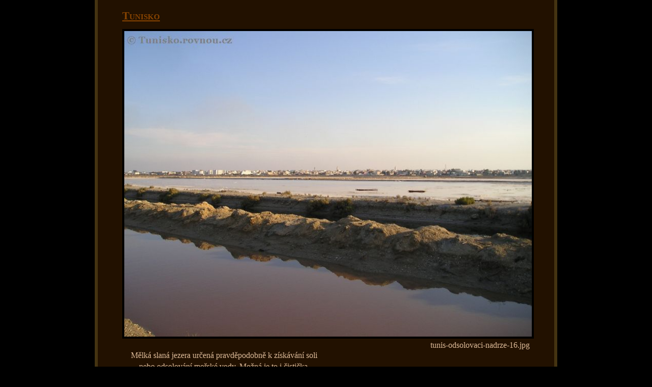

--- FILE ---
content_type: text/html
request_url: https://www.tunisko.com/fotky/tunis-odsolovaci-nadrze-16.jpg.html
body_size: 1038
content:
<!DOCTYPE HTML>

<html>
<!-- #BeginTemplate "../etc/sablona-fotka.dwt" -->
<head>
<meta content="text/html; charset=utf-8" http-equiv="Content-Type"/>
<!-- #BeginEditable "doctitle" -->
<title>Fotka z Tuniska  tunis-odsolovaci-nadrze-16.jpg
</title>
<!-- #EndEditable -->
<meta content="width=device-width, initial-scale=1, shrink-to-fit=no" name="viewport"/>
<link href="../etc/fotka.css" rel="stylesheet" type="text/css"/>
</head>
<body class="fotografie">
<div id="obalovaci1">
<div id="obalovaci2">
<h1><a href="../index.html">Tunisko</a></h1>
<!-- #BeginEditable "fotka" -->
<div class="obrazek">
<img alt="odsolovaci nadrze 16.jpg" class="fotka" height="599" loading="lazy" src="img/tunis-odsolovaci-nadrze-16.jpg" width="799"/></div>
<div class="adresa">
tunis-odsolovaci-nadrze-16.jpg
</div>
<!-- #EndEditable -->
<div class="povidani">
<!-- #BeginEditable "text" -->
<p>Mělká slaná jezera určená pravděpodobně k získávání soli nebo odsolování 
mořské vody. Možná je to i čistička.</p>
<!-- #EndEditable -->
</div>
<div class="patka">
<script src="../etc/fotka-paticka-s-odkazy2.js" type="text/javascript"></script>
<p>Letoviska: 
		<a href="../tunisko/tunis.html">Tunis</a> - 
		<a href="../tunisko/hammamet.html">Hammamet</a> - 
		<a href="../tunisko/nabeul.html">Nabeul</a> -
		<a href="../tunisko/port-el-kantaoui.html">Port El Kantaoui</a> -
		<a href="../tunisko/sousse.html">Sousse</a> -
		<a href="../tunisko/skanes.html">Skanes</a> -
		<a href="../tunisko/monastir.html">Monastir</a> -
		<a href="../tunisko/mahdia.html">Mahdia</a> -
		
		<a href="../tunisko/djerba.html">Djerba</a> - 
		<a href="../dovolena/">Tunisko dovolená</a> - 
		<a href="../dovolena/last-minute/">Tunisko last minute</a> - 
		</p>
<p>Yuhů, tel. 732 746 901, info@tunisko.com</p></div>
</div>
</div>
<script>
// Toplist 186908
// statistika toplist
var topId = "186908";
var topSrc = "https://www.toplist.cz/dot.asp";
topSrc += "?id=" + topId; 
topSrc += "&http=" + escape(document.referrer);
topSrc += "&l=" + encodeURIComponent(document.URL);
var topImg = new Image();
topImg.src = topSrc;

</script>

// analytics 4
<!-- Google tag (gtag.js) -->
<script async="" src="https://www.googletagmanager.com/gtag/js?id=G-31504LNJ9D"></script>
<script>
  window.dataLayer = window.dataLayer || [];
  function gtag(){dataLayer.push(arguments);}
  gtag('js', new Date());

  gtag('config', 'G-31504LNJ9D');
</script>
</body>
<!-- #EndTemplate -->
</html>

--- FILE ---
content_type: text/css
request_url: https://www.tunisko.com/etc/fotka.css
body_size: 566
content:
body {margin: 0px;}

/* Prvky */
#obalovaci1 {}
#obalovaci2 {width: 800px; margin: 0px auto;}

/* okraje a ramecky */
#obalovaci2 {padding: 5px 3em; border-width: 0px 6px; border-style: solid; border-color: #431;}

/* p�smo */
/* p, li, td {font-size: 80%; font-family: times new roman, georgia, serif;}*/
h1, h2 {font-family: Times New Roman, Georgia, serif; font-variant: small-caps;}
h2 {font-size: 150%;}
h1 {font-size: 130%; }
.povidani p, .povidani li {line-height: 1.4; text-align: center;}

/* barvy */

#obalovaci2 {color: #db9; background-color: #210; }
body {background-color: #000;}
h1, h2, h3 {color: white; }

/* odkazy */
a:link {color: #840;}
a:visited {color: #630;}
a:hover {color: orange;}
h2 a:link, h2 a:visited, h2 a:hover {color: navy; text-decoration: none;}


/* spec. styly */
.patka {font-size: 80%; margin-top: 4em;}
.adresa {text-align: right;}
.povidani {width: 400px; margin-top: -1em;} 

/* obr�zky */
img {border: 4px outset black;}
.fotka {width: 800px; height: 600px;}
.fotka-navysku {width: 600px; height: 800px;}


@media print{
	p.obrazky {width: auto; color: black; background-color: silver; border-bottom: 1px solid gray;}

}

@media (max-width: 550px){
	#obalovaci2 {width: 100%; padding-left: 0px; padding-right: 0px; border: none;}
	img.fotka, img.fotka-navysku {width: 100%; height: auto; border: none;}
	.povidani {width: 100%;}
	* {box-sizing: border-box;}
	.patka p {line-height: 2;}
	.patka p a {padding-left: 1em;}
}

--- FILE ---
content_type: application/javascript
request_url: https://www.tunisko.com/etc/fotka-paticka-s-odkazy2.js
body_size: 579
content:
// javascript pro vypisování patičky fotky
textik = '<p>Obsah webu: <a href="../index.html">Hlavní stránka o Tunisku</a> - ';
textik += '		<a href="../proc.html">Proč do Tuniska</a> -';
textik += '				<a href="../tunisko.html">Základní údaje</a> - <a href="../jazyky.html">';
textik += '				Jazyky</a> - <a href="../historie.html">Historie</a> - ';
textik += '				<a href="../priroda.html">Příroda</a> - <a href="../penize.html">Peníze</a> ';
textik += '				- <a href="../kam.html">Kam si do Tuniska</a> -';
textik += '				<a href="../ubytovani-tunis.html">Ubytování</a> - ';
textik += '				<a href="../pocasi.html">Počasí</a> - <a href="../vybava.html">Co s sebou</a> ';
textik += '				- <a href="../letecky.html">Letecky</a> - <a href="../po-prijezdu.html">';
textik += '				Po příjezdu</a> ';
textik += '					- <a href="../atrakce.html">Co v Tunisku dělat</a> -';
textik += '				<a href="../plaze.html">Pláže</a> - <a href="../doprava.html">Doprava</a> -';
textik += '				<a href="../mesta.html">Města a lidé</a> - <a href="../nakupy.html">Nákupy</a> - ';
textik += '				<a href="../jidlo.html">Jídlo</a> - <a href="../mapa-tuniska.html">Mapa</a></p>';
// textik += '				<p>Turistické cíle: <a href="../tunisko/monastir.html">Monastir</a> -';
// textik += '				<a href="../tunisko/port-el-kantaoui.html">Port El Kantaoui</a> -';
// textik += '				<a href="../tunisko/sousse.html">Sousse</a> -';
// textik += '				<a href="../tunisko/tunis.html">Tunis</a> -';
// textik += '				<a href="../tunisko/hammamet.html">Hammamet</a> -';
// textik += '				<a href="../tunisko/djerba.html">Djerba</a> -';
// textik += '				<a href="../tunisko/sidi-bou-said.html">Sidi Bou Said</a> -';
// textik += '				<a href="../tunisko/tabarka.html">Tabarka</a> - <a href="../cile.html">';
// textik += '				všechny cíle</a></p>';
textik += '				<p>Fotky: <a href="../bordel.html">skládek</a> -';
textik += '				<a href="../rostliny.html">rostlin</a> - <a href="../kocky.html">koček';
textik += '				</a>- <a href="../draty.html">drátů</a> -<a href="../zatisi-fotky.html"> zajímavých věcí</a></p>';


document.write(textik);